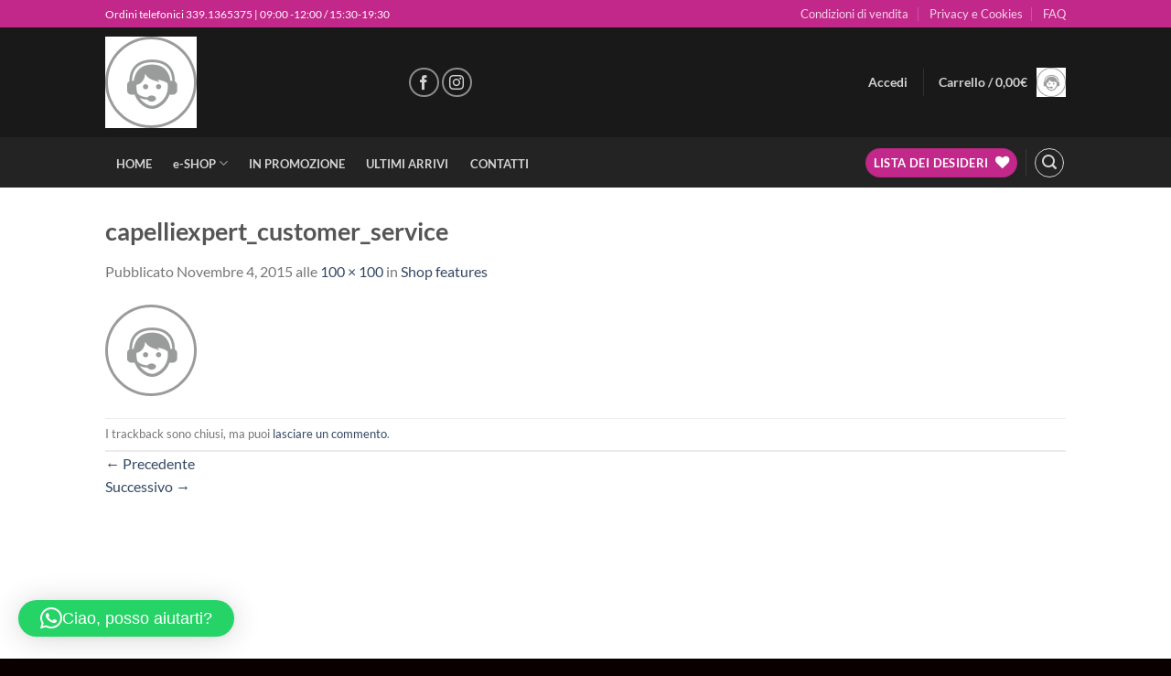

--- FILE ---
content_type: text/html; charset=utf-8
request_url: https://www.google.com/recaptcha/api2/aframe
body_size: 184
content:
<!DOCTYPE HTML><html><head><meta http-equiv="content-type" content="text/html; charset=UTF-8"></head><body><script nonce="gVZNd4_VCGxA0EeS620fmQ">/** Anti-fraud and anti-abuse applications only. See google.com/recaptcha */ try{var clients={'sodar':'https://pagead2.googlesyndication.com/pagead/sodar?'};window.addEventListener("message",function(a){try{if(a.source===window.parent){var b=JSON.parse(a.data);var c=clients[b['id']];if(c){var d=document.createElement('img');d.src=c+b['params']+'&rc='+(localStorage.getItem("rc::a")?sessionStorage.getItem("rc::b"):"");window.document.body.appendChild(d);sessionStorage.setItem("rc::e",parseInt(sessionStorage.getItem("rc::e")||0)+1);localStorage.setItem("rc::h",'1768567884325');}}}catch(b){}});window.parent.postMessage("_grecaptcha_ready", "*");}catch(b){}</script></body></html>